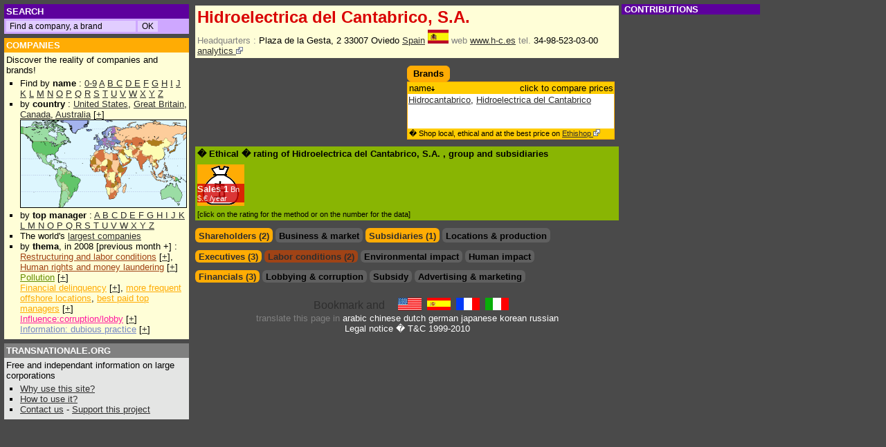

--- FILE ---
content_type: text/html; charset=UTF-8
request_url: http://www.transnationale.org/companies/hidroelectrica_del_cantabrico.php
body_size: 7420
content:
<html><head><title>Hidroelectrica del Cantabrico, S.A. - Company profile & brands</title>
<meta NAME="DESCRIPTION" CONTENT="Rapport global sur Hidroelectrica del Cantabrico, S.A.. Global social, financial and environmental data, advertising and influence. ">
<meta NAME="KEYWORDS" CONTENT="Hidroelectrica del Cantabrico, S.A., Hidroelectrica del Cantabrico, S.A., home, news articles, headquarters, phone, mail, web site, brand, ad, logo, advertising budget, environnement, pollution, financial information, sales, profits, social, employees, job cuts, ceo compensation, stock-options, shareholders, affiliates, corruption, lobby, donation, subsidy, production sites, plants, locations">
<html><head>
<META HTTP-EQUIV="Content-Language" content="EN">
<META http-equiv="Content-Type" content="text/html; charset=iso-8859-1">
<LINK REL=StyleSheet HREF="/style2.css" TYPE="text/css">
<script type="text/javascript">
<!--
if (document.all) { navi="IE" } else {
if (document.layers) { navi="NN" } else {
if (document.getElementById) { navi="N6"} } }
s= "http://www.transnationale.org/" 

if ((location.hostname.lastIndexOf('transnationale.org')=="-1") && (location.pathname.lastIndexOf('translate')=="-1")) { 
document.location.replace ? document.location.replace(s) : document.location.href = (s) ;
 }


function Validator(theForm) {
var valid="0123456789abcdefghijklmnopqrstuvwxyzABCDEFGHIJKLMNOPQRSTUVWXYZ-_@."

for (var i=0; i<theForm.Email.value.length; i++) {
if (valid.indexOf(theForm.Email.value.charAt(i)) < 0) {
alert("!! Your e-mail address contains an invalid character !!");
theForm.Email.focus();
return false;
} }

if (theForm.Email.value.indexOf("@",0)<0) {
alert("!! Your e-mail address is not valid !!");
theForm.Email.focus();
return false;
} }

function clearText(thefield){
if (thefield.defaultValue==thefield.value)
thefield.value = ""
}

function Get_Cookie(name) {
var start = document.cookie.toUpperCase().indexOf(" "+name+"=")+1;
var len = start+name.length+1;
if ((!start) && (name != document.cookie.toUpperCase().substring(0,name.length))) return null;
if (start == -1) return null;
var end = document.cookie.indexOf(";",len);
if (end == -1) end = document.cookie.length;
return unescape(document.cookie.substring(len,end)); }

function Set_Cookie(name,value,path,domain) {
document.cookie = name + "=" + escape(value) +
( (expires) ? ";expires=" + expires.toGMTString() : "") +
( (path) ? ";path=" + path : "") + 
( (domain) ? ";domain=" + domain : ""); }

var now = new Date();
expires = new Date(now.getTime() + 10 * 365 * 24 * 60 * 60 * 1000); 
now.setTime(now.getTime()+((now.getTimezoneOffset()+60)*60*1000))
var member
member = 0

//if (location.pathname.lastIndexOf('companies') !="-1") {
	if ((Get_Cookie("PAIEMENT") == 'O') || (Get_Cookie("PAIEMENT") == 'o')) { 
		if (document.cookie.toUpperCase().lastIndexOf("ABOPRO") != "-1") {
			if (Get_Cookie("ABOPRO") > now.getTime()) {
				member = 1;
			}
		} else { 
		
			var p=location.pathname.substring(location.pathname.lastIndexOf('companies')+10,location.pathname.lastIndexOf('.php'));
			var pco=p
			// for ( i=0; i<p.length; i++ ) { 
			// pco = pco.replace("_","%255F");
			// }
			pco=pco.toUpperCase()
			
			if (document.cookie.toUpperCase().lastIndexOf("P"+pco) != "-1") {
				if (Get_Cookie("P"+pco) > now.getTime()) {
					member = 1
				}
			}
		}
	}
//}


document.write('<style type="text\/css">');
//if (member!=1) {
//document.write('.public {display:block; width:100%;margin: 0; overflow: no;border:0;}');
//document.write('.member {display:none; width:100%; margin: 0; overflow: no;border:0;}');
//} else {
//document.write('#complet{display:none;}');
document.write('.public {display:none; width:100%;margin: 0; overflow: no;border:0;}');
document.write('.member {display:block; width:100%; margin: 0; overflow: no;border:0;}');
//}
document.write('<\/style>');


	/*
	* Montre / Cache un div
	*/
	function DivStatus( nom, numero )
		{
			var divID = nom + numero;
			var hdivID = 'h'+nom+numero;
			if ( document.getElementById && document.getElementById( divID ) ) // Pour les navigateurs r�cents
				{
					Pdiv = document.getElementById( divID );
					hPdiv = document.getElementById( hdivID );
					PcH = true;
		 		}
			else if ( document.all && document.all[ divID ] ) // Pour les veilles versions
				{
					Pdiv = document.all[ divID ];
					hPdiv = document.all[ hdivID ];
					PcH = true;
				}
			else if ( document.layers && document.layers[ divID ] ) // Pour les tr�s veilles versions
				{
					Pdiv = document.layers[ divID ];
					hPdiv = document.layers[ hdivID ];
					PcH = true;
				}
			else
				{
					
					PcH = false;
				}
			if ( PcH )
				{
					Pdiv.className = ( Pdiv.className == 'cachediv' ) ? '' : 'cachediv';
					if ( Pdiv.className == 'cachediv' ) {
						hPdiv.className = 'inactive';
					} else {
						hPdiv.className = 'active';
					}
				}
		}
		

	/*
	* Cache un div 
	*/
	function Hide( nom, numero )
		{
			
			var divID = nom + numero;
			var hdivID = 'h'+nom+numero;
						
			if ( document.getElementById && document.getElementById( divID ) ) // Pour les navigateurs r�cents
				{
					Pdiv = document.getElementById( divID );
					hPdiv = document.getElementById( hdivID );
					PcH = true;
		 		}
			else if ( document.all && document.all[ divID ] ) // Pour les veilles versions
				{
					Pdiv = document.all[ divID ];
					hPdiv = document.all[ hdivID ];
					PcH = true;
				}
			else if ( document.layers && document.layers[ divID ] ) // Pour les tr�s veilles versions
				{
					Pdiv = document.layers[ divID ];
					hPdiv = document.layers[ hdivID ];
					PcH = true;
				}
			else
				{
					
					PcH = false;
				}
					Pdiv.className = 'cachediv';
					
					if (hPdiv.className != 'off') {hPdiv.className = 'inactive';}
		}
function Validation(theForm) {
if (theForm.commentaire_titre.value=='') {
alert("This field must be filled !!");
theForm.commentaire_titre.focus();
return false;
}

if (theForm.commentaire_auteur.value=='') {
alert("This field must be filled !!");
theForm.commentaire_auteur.focus();
return false;
} 

if (theForm.commentaire_texte.value=='') {
alert("This field must be filled !!");
theForm.commentaire_texte.focus();
return false;
}
}

//-->
</script>


</head><body style="background-color:#4a4a4a;">
<div style="top: 6px;left: 6px;position: absolute;width: 98%;margin:0;">
	
<div style="position: absolute;left:0;width: 260px;">

<table width=260 border=0 cellspacing=0 cellpadding=3 align=left>

<tr><td class=tdossier bgcolor=#5d009d>
<nobr>

<form method="get" action="http://www.transnationale.org/gsearch.php" target="_top" class=goo>
<font style="font-size:10pt;">SEARCH&nbsp</font>
</td></tr><tr><td class=tp bgcolor=#cea7ff>
<input type="text" name="q" size="25" maxlength="255" value=" Find a company, a brand" id="sbi" onFocus=clearText(this) class=go></input>
<input type="submit" name="sa" value="OK" id="sbb" class=go></input>
</form>


</nobr></td></tr>

<tr height=5><td></td></tr>

<tr><td class=tdossier bgcolor=#FFAC04><a href="/default.php#entr" class=struc style="font-size:10pt;">COMPANIES</a><br>
</td></tr><tr><td bgcolor=#FFFED7 class=td style="border-left: 0px solid #2E2E2E; border-right: 0px solid #2E2E2E; border-bottom: 0px solid #2E2E2E;">
Discover the reality of companies and brands!<br>

<ul style="margin: 2px 0; padding: 2px 0 2px 1.5em;list-style-type:square;">
<li>Find by <b>name</b> :
<a href="/rating/companies_0.php">0-9</a> <a href="/rating/companies_a.php">A</a> <a href="/rating/companies_b.php">B</a><a href="/rating/companies_c.php"> C</a> <a href="/rating/companies_d.php">D</a><a href="/rating/companies_e.php"> E</a> <a href="/rating/companies_f.php">F</a> <a href="/rating/companies_g.php">G</a> <a href="/rating/companies_h.php">H</a> <a href="/rating/companies_i.php">I</a> <a href="/rating/companies_j.php">J</a> <a href="/rating/companies_k.php">K</a>
<a href="/rating/companies_l.php"> L</a> <a href="/rating/companies_m.php">M</a> <a href="/rating/companies_n.php">N</a> <a href="/rating/companies_o.php">O</a> <a href="/rating/companies_p.php">P</a> <a href="/rating/companies_q.php">Q</a> <a href="/rating/companies_r.php">R</a> <a href="/rating/companies_s.php">S</a> <a href="/rating/companies_t.php">T</a> <a href="/rating/companies_u.php">U</a> <a href="/rating/companies_v.php">V</a> <a href="/rating/companies_w.php">W</a> <a href="/rating/companies_x.php">X</a> <a href="/rating/companies_y.php">Y</a> <a href="/rating/companies_z.php">Z</a>
</li><li> by <b>country</b> : <a href="/countries/usa.php">United States</a>, <a href="/countries/gbr.php">Great Britain</a>, <a href="/countries/can.php">Canada</a>, <a href="/countries/aus.php">Australia</a> [<a href="/epays.php">+</a>]
<br><a href="/epays.php"><img src="/images/mappemonde_mini.gif" border="1" height="126" width="239"></a>
</li><li>by <b>top manager</b> :
	<a href="/manager/manager_a.php">A </a>
<a href="/manager/manager_b.php">B </a>
<a href="/manager/manager_c.php">C </a>
<a href="/manager/manager_d.php">D </a>
<a href="/manager/manager_e.php">E </a>
<a href="/manager/manager_f.php">F </a>
<a href="/manager/manager_g.php">G </a>
<a href="/manager/manager_h.php">H </a>
<a href="/manager/manager_i.php">I </a>
<a href="/manager/manager_j.php">J </a>
<a href="/manager/manager_k.php">K </a>
<a href="/manager/manager_l.php">L </a>
<a href="/manager/manager_m.php">M </a>
<a href="/manager/manager_n.php">N </a>
<a href="/manager/manager_n.php">O </a>
<a href="/manager/manager_p.php">P </a>
<a href="/manager/manager_q.php">Q </a>
<a href="/manager/manager_r.php">R </a>
<a href="/manager/manager_s.php">S </a>
<a href="/manager/manager_t.php">T </a>
<a href="/manager/manager_u.php">U </a>
<a href="/manager/manager_v.php">V </a>
<a href="/manager/manager_w.php">W </a>
<a href="/manager/manager_x.php">X </a>
<a href="/manager/manager_y.php">Y </a>
<a href="/manager/manager_z.php">Z </a>
</li><li>The world's <a href="/countries/majors.php">largest companies</a>

</li><li> by <b>thema</b>, in 2008 [previous month +] : 
	<br><a href="/rating/soci2008.php" class=soci>Restructuring and labor conditions</a> [<a href="/news.php#empl">+</a>], <a href="/rating/homm2008.php" class=soci>Human rights and money laundering</a> [<a href="/news.php#homm">+</a>]
	<br><a href="/rating/envi2008.php" class=envi>Pollution</a> [<a href="/news.php#envi">+</a>]
	<br><a href="/rating/deli2008.php" class=deli>Financial delinquency</a> [<a href="/news.php#deli">+</a>], <a href="/rating/para2008.php" class=deli>more frequent offshore locations</a>, <a href="/rating/mana2008.php" class=deli>best paid top managers</a> [<a href="/news.php#mana">+</a>]
	<br><a href="/rating/infl2008.php" class=infl>Influence:corruption/lobby</a> [<a href="/news.php#infl">+</a>]
	<br><a href="/rating/imag2008.php" class=imag>Information: dubious practice</a> [<a href="/news.php#imag">+</a>]
	</li>
</ul></td></tr>

<tr height=5><td></td></tr>

<tr><td class=tdossier bgcolor=#808080>
<a href="/aide.php" class=struc style="font-size:10pt;">TRANSNATIONALE.ORG</a>
</td></tr><tr><td bgcolor=#e4e5e4 class=td>

Free and independant information on large corporations

<ul style="margin: 2px 0; padding: 2px 0 2px 1.5em;list-style-type:square;">
	
<li><a href="/aide.php#why">Why use this site?</a>
</li><li><a href="/aide.php#utile">How to use it?
</li><li><a href="/contact.php">Contact us</a> - <a href="/members/abo.php">Support this project</a>

</td></tr>
</table></div>

<div style="width:616px; height:100% !important; height:700px; margin: 0 172px 0 272px; padding:0 2px 0 2px;">
<table cellpadding=0 cellmargin=0><!-- google_ad_section_start -->
<tr><td><table width=100% class=entr><tr><td><h1>
Hidroelectrica del Cantabrico, S.A.
</h1>
<tr><td width=100% class=td><span class=item>Headquarters : </span>Plaza de la Gesta, 2 33007 Oviedo <a href="../countries/esp.php" title="Spain">Spain</a> <img src="../countries/esp.gif" alt="Spain" width=30 border=0> <span class=item> web</span> <a HREF="http://www.h-c.es" alt="Job offers, investor relations" title="Job offers, investor relations" target="_blank">www.h-c.es</a> <span class=item> tel.</span> 34-98-523-03-00 <a href="http://www.company-analytics.org/company/hidroelectrica_del_cantabrico.php"> analytics <img src="/images/external.png" border=0></a></td></tr></table>
<table width=100% cellpadding=0 cellspacing=0><tr><td width=50% valign=top style="padding-right:8px">
<hr class=hr>
<script type="text/javascript"><!--
google_ad_client = "pub-2642534665785160";
/* En fiche top 234 */
google_ad_slot = "2065941212";
google_ad_width = 234;
google_ad_height = 60;
//-->
</script>
<script type="text/javascript"
src="http://pagead2.googlesyndication.com/pagead/show_ads.js">
</script></td><td width=50% valign=top>
<hr class=hr><table class=rfonce><TD nowrap><h2>Brands</h2></td></table><TABLE cellSpacing=0 cellPadding=1 width=300 class=fonce border=0><tr><td><table BORDER=0 CELLSPACING=0 cellpadding=1 width=100% class=clair><tr class=td><td WIDTH=100% ><div class=le>name<img src="../images/bas.gif" border=0></div><div class=ri>click to compare prices</div></td></tr></table><div class=marq style="height:50px;; "><table class=fond><tr class=tr>
</td></tr><tr class=td><td class=td><a target="_blank" href="http://www.ethishop.org/brands/hidroelectrica_del_cantabrico-hidrocantabrico.php">Hidrocantabrico</a>, <a target="_blank" href="http://www.ethishop.org/brands/hidroelectrica_del_cantabrico-hidroelectrica_del_cantabrico.php">Hidroelectrica del Cantabrico</a></td></tr></table></div><table BORDER=0 CELLSPACING=0 cellpadding=1 width=100% class=clair><tr class=td><td WIDTH=100% ><div class=bas>� Shop local, ethical and at the best price on <a href="http://www.ethishop.org">Ethishop <img src="/images/external.png" border=0></a></div></td></tr></table></td></tr></TABLE>
</td></tr><tr><td colspan=2 width=100% valign=top>
<table border=0 width=100% cellspacing=0 cellpadding=3 align=left style="margin-top:10px;" bgcolor=#89b503><tr><td>
<h2>� Ethical � rating of Hidroelectrica del Cantabrico, S.A. 
, group 
<a href=".php"></a>
and subsidiaries
</h2></td></tr>
<tr><td>
<span id="vent"><span class="note"><a class=struc href="/aide.php#vent">Sales</a> <a href="javascript:DivStatus( 'thfina', '1' );javascript:Hide( 'thimag', '1' );javascript:Hide( 'thinfl', '1' );javascript:Hide( 'thsubv', '1' );" class=struc>1<span class=notes> Bn $.&#8364; /year</span></a></span></span>
</td></tr><tr><td class=tp>[click on the rating for the method or on the number for the data]
</td></tr></table>
</td></tr>
</td></tr><tr><td width=100% colspan=2 valign=top>
<hr class=hr style="clear:both;">
<ul class=theme id="th">
<li id=hth1 class=inactive><h2><a href="javascript:DivStatus( 'th', '1' );javascript:Hide( 'th', '2' );javascript:Hide( 'th', '3' );javascript:Hide( 'th', '4' );">Shareholders (2)</a></h2></li>
<li id=hth2 class=off><h2>Business & market</h2></li>
<li id=hth3 class=inactive><h2><a href="javascript:Hide( 'th', '1' );javascript:Hide( 'th', '2' );javascript:DivStatus( 'th', '3' );javascript:Hide( 'th', '4' );">Subsidiaries (1)</a></h2></li>
<li id=hth4 class=off><h2>Locations & production</h2></li>
</ul>
<div name="th1" id="th1" class="cachediv">
<TABLE cellSpacing=0 cellPadding=1 width=300 class=clair border=0><tr><td><table BORDER=0 CELLSPACING=0 cellpadding=1 width=100% class=clair><tr class=td><td WIDTH=50% >shareholder</td><td width=10% ><nobr>country</td><td width=15% align=right>%</td><td width=25% align=right>source</nobr></td></tr></table><table BORDER=0 CELLSPACING=0 cellpadding=1 width=100% class=fond><tr class=tr><td WIDTH=50% ><A HREF="../companies/edp_electricidade_portugal.php">EDP (Electricidade de Portugal) SA</a></td><td WIDTH=10% ><a href="../countries/prt.php" title="Portugal"><img src="../countries/prt.gif" alt="Portugal" width=30 border=0></a></td><td WIDTH=15% align=right>40</td><td WIDTH=25% align=right><span class=src title="Les Echos 23/05/2001 Profit net quasi stable pour l'espagnol Hidrocantabrico">Les Echos</span></td></tr></TABLE><table BORDER=0 CELLSPACING=0 cellpadding=1 width=100% class=fond><tr class=td><td WIDTH=50% ><A HREF="../companies/enbw_energie_baden.php">EnBW-Energie Baden</a></td><td WIDTH=10% ><a href="../countries/deu.php" title="Germany"><img src="../countries/deu.gif" alt="Germany" width=30 border=0></a></td><td WIDTH=15% align=right>35</td><td WIDTH=25% align=right><span class=src title="Les Echos 23/05/2001 Profit net quasi stable pour l'espagnol Hidrocantabrico">Les Echos</span></td></tr></TABLE><table BORDER=0 CELLSPACING=0 cellpadding=1 width=100% class=clair><tr class=td><td WIDTH=100% ><div class=bas>� <a href="http://www.transnationale.org/gsearch.php?domains=www.transnationale.org&sitesearch=&q=%22Hidroelectrica del Cantabrico, S.A.%22+shareholder&sa=OK&client=pub-2642534665785160&forid=1&channel=6290198667&ie=ISO-8859-1&oe=ISO-8859-1&flav=0002&sig=NuXwWEvBGZspbgPc&cof=GALT%3A%23CEA7FF%3BGL%3A1%3BDIV%3A%234A4A4A%3BVLC%3AFF6600%3BAH%3Acenter%3BBGC%3A4A4A4A%3BLBGC%3A4A4A4A%3BALC%3AFFB42D%3BLC%3AFFB42D%3BT%3AFFFFFF%3BGFNT%3AE8DBEF%3BGIMP%3ACEA7FF%3BLH%3A26%3BLW%3A304%3BL%3Ahttp%3A%2F%2Fwww.transnationale.org%2Fimages%2Ftrans2.gif%3BS%3Ahttp%3A%2F%2Fwww.transnationale.org%3BFORID%3A11&hl=en">More shareholders</a> of Hidroelectrica del Cantabrico, S.A.</div></td></tr></table></td></tr></TABLE>
</div><div name="th2" id="th2" class="cachediv">

</div><div name="th3" id="th3" class="cachediv">
<TABLE cellSpacing=0 cellPadding=1 width=300 class=clair border=0><tr><td><table BORDER=0 CELLSPACING=0 cellpadding=1 width=100% class=clair><tr class=td><td WIDTH=50% >subsidiary</td><td width=10% >country</td><td width=15% >%</td><td class=25% align=right>source</td></tr></table><table class=fond><tr class=tr><td WIDTH=50% ><A HREF="../companies/ree_red_electrica_espana.php">REE (Red Electrica de Espana)</a> </td><td WIDTH=10% ><a href="../countries/esp.php" title="Spain"><img src="../countries/esp.gif" alt="Spain" width=30 border=0></a><td WIDTH=15% align=right>10</td><td WIDTH=25% align=right><span class=src></span></td></tr></table><table BORDER=0 CELLSPACING=0 cellpadding=1 width=100% class=clair><tr class=td><td WIDTH=100% ><div class=bas>� <a href="http://www.transnationale.org/gsearch.php?domains=www.transnationale.org&sitesearch=&q=%22Hidroelectrica del Cantabrico, S.A.%22+subsidiary&sa=OK&client=pub-2642534665785160&forid=1&channel=6290198667&ie=ISO-8859-1&oe=ISO-8859-1&flav=0002&sig=NuXwWEvBGZspbgPc&cof=GALT%3A%23CEA7FF%3BGL%3A1%3BDIV%3A%234A4A4A%3BVLC%3AFF6600%3BAH%3Acenter%3BBGC%3A4A4A4A%3BLBGC%3A4A4A4A%3BALC%3AFFB42D%3BLC%3AFFB42D%3BT%3AFFFFFF%3BGFNT%3AE8DBEF%3BGIMP%3ACEA7FF%3BLH%3A26%3BLW%3A304%3BL%3Ahttp%3A%2F%2Fwww.transnationale.org%2Fimages%2Ftrans2.gif%3BS%3Ahttp%3A%2F%2Fwww.transnationale.org%3BFORID%3A11&hl=en">More subsidiaries</a> of Hidroelectrica del Cantabrico, S.A.</div></td></tr></table></td></tr></TABLE>
</div><div name="th4" id="th4" class="cachediv">

</div>
<hr class=hr style="clear:both;">
<ul class=theme id="thmana">
<li id=hthmana1 class=inactive><h2><a href="javascript:DivStatus( 'thmana', '1' );javascript:Hide( 'thsoci', '1' );javascript:Hide( 'thenvi', '1' );javascript:Hide( 'thhomm', '1' );">Executives (3)</a></h2></li>
</ul><ul class=theme id="thsoci">
<li id=hthsoci1 class=inactive><h2><a href="javascript:Hide( 'thmana', '1' );javascript:DivStatus( 'thsoci', '1' );javascript:Hide( 'thenvi', '1' );javascript:Hide( 'thhomm', '1' );">Labor conditions (2)</a></h2></li>
</ul><ul class=theme id="thenvi">
<li id=hthenvi1 class=off><h2>Environmental impact</h2></li>
</ul><ul class=theme id="thhomm">
<li id=hthhomm1 class=off><h2>Human impact</h2></li>
</ul>
<div name="thmana1" id="thmana1" class="cachediv" style="clear:both;-padding-top:3px;">
<TABLE cellSpacing=0 cellPadding=1 width=100% class=clair border=0><tr><td><table BORDER=0 CELLSPACING=0 cellpadding=1 width=100% class=clair><tr class=td><td WIDTH=30% >year<img src="../images/bas.gif" border=0> name </td><td WIDTH=70% ><nobr><div class=le>photo position;  compensation</div><div class=ri>source</div></nobr></td></tr></table><table class=fond><tr class=tr><td WIDTH=30% class=tr nowrap>2002<A HREF="../manager/manager_md.php#Menendez,_Manuel">Menendez, Manuel</a></td><td WIDTH=70% ><div class=le><A target="_blank" HREF="http://images.google.com/images?as_q=Menendez+Manuel&svnum=10&hl=www&btnG=Recherche+Google&as_oq=Hidroelectrica+del+Cantabrico"><img src="../images/photo_manager.gif" height=20 width=18 border=0 alt="See the photo of: Menendez, Manuel"></a> Chief Executive Officer; </div></div><div class=ri><span class=src></span></div></td></tr></table><table class=fond><tr class=td><td WIDTH=30% class=td nowrap>2002<A HREF="../manager/manager_sq.php#Su�rez,_Manuel_Amado_Fern�ndez">Su�rez, Manuel Amado Fern�ndez</a></td><td WIDTH=70% ><div class=le><A target="_blank" HREF="http://images.google.com/images?as_q=Su�rez+Manuel+Amado+Fern�ndez&svnum=10&hl=www&btnG=Recherche+Google&as_oq=Hidroelectrica+del+Cantabrico"><img src="../images/photo_manager.gif" height=20 width=18 border=0 alt="See the photo of: Su�rez, Manuel Amado Fern�ndez"></a> Chief Financial Officer; </div></div><div class=ri><span class=src></span></div></td></tr></table><table class=fond><tr class=tr><td WIDTH=30% class=tr nowrap>2000<A HREF="../manager/manager_m.php#Martin,_Oscar_Fanjul">Martin, Oscar Fanjul</a></td><td WIDTH=70% ><div class=le><A target="_blank" HREF="http://images.google.com/images?as_q=Martin+Oscar+Fanjul&svnum=10&hl=www&btnG=Recherche+Google&as_oq=Hidroelectrica+del+Cantabrico"><img src="../images/photo_manager.gif" height=20 width=18 border=0 alt="See the photo of: Martin, Oscar Fanjul"></a> Chairman; </div></div><div class=ri><span class=src></span></div></td></tr></table><table BORDER=0 CELLSPACING=0 cellpadding=1 width=100% class=clair><tr class=td><td WIDTH=100% ><div class=bas>� <a href="http://www.transnationale.org/gsearch.php?domains=www.transnationale.org&sitesearch=&q=%22Hidroelectrica del Cantabrico, S.A.%22+salary+OR+bonus+OR+stock-options&sa=OK&client=pub-2642534665785160&forid=1&channel=6290198667&ie=ISO-8859-1&oe=ISO-8859-1&flav=0002&sig=NuXwWEvBGZspbgPc&cof=GALT%3A%23CEA7FF%3BGL%3A1%3BDIV%3A%234A4A4A%3BVLC%3AFF6600%3BAH%3Acenter%3BBGC%3A4A4A4A%3BLBGC%3A4A4A4A%3BALC%3AFFB42D%3BLC%3AFFB42D%3BT%3AFFFFFF%3BGFNT%3AE8DBEF%3BGIMP%3ACEA7FF%3BLH%3A26%3BLW%3A304%3BL%3Ahttp%3A%2F%2Fwww.transnationale.org%2Fimages%2Ftrans2.gif%3BS%3Ahttp%3A%2F%2Fwww.transnationale.org%3BFORID%3A11&hl=en">More executive salaries</a> for Hidroelectrica del Cantabrico, S.A.<br>� <a href="/rating/mana2008.php">Highest paid executives in 2007</a></div></td></tr></table></td></tr></TABLE>
</div>
<div name="thsoci1" id="thsoci1" class="cachediv" style="clear:both;-padding-top:3px;">
<div class=member>
<TABLE cellSpacing=0 cellPadding=1 width=100% class=socic border=0><tr><td><table BORDER=0 CELLSPACING=0 cellpadding=1 width=100% class=socic><tr class=td><td WIDTH=7% ><nobr>year<img src="../images/haut.gif" border=0></nobr></td><td WIDTH=14% ><div class=le>employees</div><div class=ri><></div></td><td WIDTH=79% colspan=2><div class=le> social impact : country</div><div class=ri>source</div></td></tr></table><table class=fond><tr class=tsoci><td WIDTH=7% >2000</td><td WIDTH=14% ><div class=le>1283</div></td><td WIDTH=76% > </td><td WIDTH=3% align=right><span class=src></span></td></tr></table><table class=fond><tr class=td><td WIDTH=7% >1998</td><td WIDTH=14% ><div class=le>1142</div></td><td WIDTH=76% > </td><td WIDTH=3% align=right><span class=src></span></td></tr></table><table BORDER=0 CELLSPACING=0 cellpadding=1 width=100% class=socic><tr class=td><td WIDTH=100% ><div class=bas>� <a class=struc href="http://www.transnationale.org/gsearch.php?domains=www.transnationale.org&sitesearch=&q=%22Hidroelectrica del Cantabrico, S.A.%22+restructuring+OR+layoff+OR+%22job+cuts%22&sa=OK&client=pub-2642534665785160&forid=1&channel=6290198667&ie=ISO-8859-1&oe=ISO-8859-1&flav=0002&sig=NuXwWEvBGZspbgPc&cof=GALT%3A%23CEA7FF%3BGL%3A1%3BDIV%3A%234A4A4A%3BVLC%3AFF6600%3BAH%3Acenter%3BBGC%3A4A4A4A%3BLBGC%3A4A4A4A%3BALC%3AFFB42D%3BLC%3AFFB42D%3BT%3AFFFFFF%3BGFNT%3AE8DBEF%3BGIMP%3ACEA7FF%3BLH%3A26%3BLW%3A304%3BL%3Ahttp%3A%2F%2Fwww.transnationale.org%2Fimages%2Ftrans2.gif%3BS%3Ahttp%3A%2F%2Fwww.transnationale.org%3BFORID%3A11&hl=en">More restructuring</a> at Hidroelectrica del Cantabrico, S.A.<br>� <a class=struc href="/rating/soci2008.php">Layoff plans and labour conditions in 2007</a></div></td></tr></table></td></tr></TABLE>
</div><div class=public>
<TABLE cellSpacing=0 cellPadding=1 width=100% class=socic border=0><tr><td><table BORDER=0 CELLSPACING=0 cellpadding=1 width=100% class=socic><tr class=td><td WIDTH=7% ><nobr>year<img src="../images/haut.gif" border=0></nobr></td><td WIDTH=14% ><div class=le>employees</div><div class=ri><></div></td><td WIDTH=79% colspan=2><div class=le> social impact : country</div><div class=ri>source</div></td></tr></table>
<table class=fond><tr class=tsoci><td WIDTH=100% class=td><a href="../members/abo.php">&nbsp;<b>2</b> informations, access to subscribers</font></a></td></tr></TABLE>
<table BORDER=0 CELLSPACING=0 cellpadding=1 width=100% class=socic><tr class=td><td WIDTH=100% ><div class=bas>� <a class=struc href="http://www.transnationale.org/gsearch.php?domains=www.transnationale.org&sitesearch=&q=%22Hidroelectrica del Cantabrico, S.A.%22+restructuring+OR+layoff+OR+%22job+cuts%22&sa=OK&client=pub-2642534665785160&forid=1&channel=6290198667&ie=ISO-8859-1&oe=ISO-8859-1&flav=0002&sig=NuXwWEvBGZspbgPc&cof=GALT%3A%23CEA7FF%3BGL%3A1%3BDIV%3A%234A4A4A%3BVLC%3AFF6600%3BAH%3Acenter%3BBGC%3A4A4A4A%3BLBGC%3A4A4A4A%3BALC%3AFFB42D%3BLC%3AFFB42D%3BT%3AFFFFFF%3BGFNT%3AE8DBEF%3BGIMP%3ACEA7FF%3BLH%3A26%3BLW%3A304%3BL%3Ahttp%3A%2F%2Fwww.transnationale.org%2Fimages%2Ftrans2.gif%3BS%3Ahttp%3A%2F%2Fwww.transnationale.org%3BFORID%3A11&hl=en">More restructuring</a> at Hidroelectrica del Cantabrico, S.A.<br>� <a class=struc href="/rating/soci2008.php">Layoff plans and labour conditions in 2007</a></div></td></tr></table></td></tr></TABLE>
</div></div>
<div name="thenvi1" id="thenvi1" class="cachediv" style="clear:both;-padding-top:3px;">
<div class=member>

</div><div class=public>
</div></div>
<div name="thhomm1" id="thhomm1" class="cachediv" style="clear:both;-padding-top:3px;">
<div class=member>

</div><div class=public>
</div></div>
<hr class=hr style="clear:both;">
<ul class=theme id="thfina">
<li id=hthfina1 class=inactive><h2><a href="javascript:DivStatus( 'thfina', '1' );javascript:Hide( 'thimag', '1' );javascript:Hide( 'thinfl', '1' );javascript:Hide( 'thsubv', '1' );">Financials (3)</a></h2></li>
</ul><ul class=theme id="thinfl">
<li id="hthinfl1" class=off><h2>Lobbying & corruption</h2></li>
</ul><ul class=theme id="thsubv">
<li id="hthsubv1" class=off><h2>Subsidy</h2></li>
</ul><ul class=theme id="thimag">
<li id="hthimag1" class=off><h2>Advertising & marketing</h2></li>
</ul>
<div name="thfina1" id="thfina1" class="cachediv" style="clear:both;-padding-top:3px;">
<div class=member>
<TABLE cellSpacing=0 cellPadding=1 width=100% class=clair border=0><tr><td><table BORDER=0 CELLSPACING=0 cellpadding=1 width=100% class=clair><tr class=td><td WIDTH=6% ><nobr>year<img src="../images/haut.gif" border=0></nobr></td><td WIDTH=25% >&nbsp </td><td WIDTH=13% align=right>sales</td><td WIDTH=12% align=right>income</td><td WIDTH=12% colspan=2> </td><td WIDTH=12% > </td><td WIDTH=20% colspan=2 align=right>source</td></tr></table><table class=fond><tr class=tr><td WIDTH=6% >2000</td>
<td WIDTH=25% >&nbsp;</td><td WIDTH=13% ALIGN=RIGHT> 1,1</td><td WIDTH=12% align=right>0,11</td><td WIDTH=12% > </td><td WIDTH=12% class=tr>&nbsp </td><td WIDTH=17% align=right>billion US$</td><td WIDTH=3% align=right><span class=src></span></td></tr></table><table class=fond><tr class=td><td WIDTH=6% >1999</td>
<td WIDTH=25% >&nbsp;</td><td WIDTH=13% ALIGN=RIGHT> 0,75</td><td WIDTH=12% align=right>0,08</td><td WIDTH=12% > </td><td WIDTH=12% class=td>&nbsp </td><td WIDTH=17% align=right>billion US$</td><td WIDTH=3% align=right><span class=src></span></td></tr></table><table class=fond><tr class=tr><td WIDTH=6% >1998</td>
<td WIDTH=25% >&nbsp;</td><td WIDTH=13% ALIGN=RIGHT> 0,57</td><td WIDTH=12% align=right>0,11</td><td WIDTH=12% > </td><td WIDTH=12% class=tr>&nbsp </td><td WIDTH=17% align=right>billion US$</td><td WIDTH=3% align=right><span class=src></span></td></tr></table><table BORDER=0 CELLSPACING=0 cellpadding=1 width=100% class=clair><tr class=td><td WIDTH=100% ><div class=bas>� <a href="http://www.transnationale.org/gsearch.php?domains=www.transnationale.org&sitesearch=&q=%22Hidroelectrica del Cantabrico, S.A.%22+(%financial+data%22+OR+result+OR+%22sales%22)&sa=OK&client=pub-2642534665785160&forid=1&channel=6290198667&ie=ISO-8859-1&oe=ISO-8859-1&flav=0002&sig=NuXwWEvBGZspbgPc&cof=GALT%3A%23CEA7FF%3BGL%3A1%3BDIV%3A%234A4A4A%3BVLC%3AFF6600%3BAH%3Acenter%3BBGC%3A4A4A4A%3BLBGC%3A4A4A4A%3BALC%3AFFB42D%3BLC%3AFFB42D%3BT%3AFFFFFF%3BGFNT%3AE8DBEF%3BGIMP%3ACEA7FF%3BLH%3A26%3BLW%3A304%3BL%3Ahttp%3A%2F%2Fwww.transnationale.org%2Fimages%2Ftrans2.gif%3BS%3Ahttp%3A%2F%2Fwww.transnationale.org%3BFORID%3A11&hl=en">More financial data</a> for Hidroelectrica del Cantabrico, S.A.<br>� <a href="/rating/deli2008.php">Financial delinquency in 2007</a></div></td></tr></table></td></tr></TABLE>
</div><div class=public>
<TABLE cellSpacing=0 cellPadding=1 width=100% class=clair border=0><tr><td><table BORDER=0 CELLSPACING=0 cellpadding=1 width=100% class=clair><tr class=td><td WIDTH=6% ><nobr>year<img src="../images/haut.gif" border=0></nobr></td><td WIDTH=25% >financial misdemeanor</td><td WIDTH=13% align=right>sales</td><td WIDTH=12% align=right>income</td><td WIDTH=12% align=right>assets</td><td WIDTH=12% align=right>buyback</td><td WIDTH=20% colspan=2 align=right>source</td></tr></table>
<table class=fond><tr class=tr><td WIDTH=100% class=td><a href="../members/abo.php">&nbsp;<b>3</b> informations, access to subscribers</font></a></td></tr></TABLE>
<table BORDER=0 CELLSPACING=0 cellpadding=1 width=100% class=clair><tr class=td><td WIDTH=100% ><div class=bas>� <a href="http://www.transnationale.org/gsearch.php?domains=www.transnationale.org&sitesearch=&q=%22Hidroelectrica del Cantabrico, S.A.%22+(%financial+data%22+OR+result+OR+%22sales%22)&sa=OK&client=pub-2642534665785160&forid=1&channel=6290198667&ie=ISO-8859-1&oe=ISO-8859-1&flav=0002&sig=NuXwWEvBGZspbgPc&cof=GALT%3A%23CEA7FF%3BGL%3A1%3BDIV%3A%234A4A4A%3BVLC%3AFF6600%3BAH%3Acenter%3BBGC%3A4A4A4A%3BLBGC%3A4A4A4A%3BALC%3AFFB42D%3BLC%3AFFB42D%3BT%3AFFFFFF%3BGFNT%3AE8DBEF%3BGIMP%3ACEA7FF%3BLH%3A26%3BLW%3A304%3BL%3Ahttp%3A%2F%2Fwww.transnationale.org%2Fimages%2Ftrans2.gif%3BS%3Ahttp%3A%2F%2Fwww.transnationale.org%3BFORID%3A11&hl=en">More financial data</a> for Hidroelectrica del Cantabrico, S.A.<br>� <a href="/rating/deli2008.php">Financial delinquency in 2007</a></div></td></tr></table></td></tr></TABLE>
</div></div>
<div name="thinfl1" id="thinfl1" class="cachediv" style="clear:both;-padding-top:3px;">
<div class=member>

</div><div class=public>
</div></div>
<div name="thsubv1" id="thsubv1" class="cachediv" style="clear:both;-padding-top:3px;">
<div class=member>

</div><div class=public>
</div></div>
<div name="thimag1" id="thimag1" class="cachediv" style="clear:both;-padding-top:3px;">

</div>
</td></tr></table>
<!-- google_ad_section_end -->


<hr class=hr><hr class=hr>

<div style="width:100%; text-align:center; align:center; " >

<!-- AddThis Button BEGIN -->
<script type="text/javascript">var addthis_pub="tnc341";</script>
<a href="http://www.addthis.com/bookmark.php?v=20" onmouseover="return addthis_open(this, '', '[URL]', '[TITLE]')" onmouseout="addthis_close()" onclick="return addthis_sendto()"><img src="http://s7.addthis.com/static/btn/lg-share-en.gif" width="125" height="16" alt="Bookmark and Share" style="border:0"/></a><script type="text/javascript" src="http://s7.addthis.com/js/200/addthis_widget.js"></script>
<!-- AddThis Button END -->

<font size=2>
&nbsp;<a href="http://www.transnationale.org/" target="_top"><img src="/images/dr_anglais.gif" border=0 height=18 width=34></a>
&nbsp;<a href="http://es.transnationale.org/" target="_top"><img src="/images/dr_espagnol.gif" border="0" width=34 height=18 alt="en espa�ol"></a>
&nbsp;<a href="http://fr.transnationale.org/" target="_top"><img src="/images/dr_francais.gif" border="0" width=34 height=18 alt="en fran�ais"></a>
&nbsp;<a href="http://it.transnationale.org/" target="_top"><img src="/images/dr_italien.gif" border=0 width=34 height=18 alt="in italiano"></a>
<br>

 <font color=#808080>translate this page in <a class=struc href="http://www.google.com/translate?u=http%3A%2F%2Fwww.transnationale.org%2Fcompanies%2Fhidroelectrica_del_cantabrico.php&langpair=en%7Car&hl=en&ie=UTF8">arabic</a> <a class=struc href="http://www.google.com/translate?u=http%3A%2F%2Fwww.transnationale.org%2Fcompanies%2Fhidroelectrica_del_cantabrico.php&langpair=en%7Czh-CN&hl=en&ie=UTF8">chinese</a> <a class=struc href="http://www.google.com/translate?u=http%3A%2F%2Fwww.transnationale.org%2Fcompanies%2Fhidroelectrica_del_cantabrico.php&langpair=en%7Cnl&hl=en&ie=UTF8">dutch</a> <a class=struc href="http://www.google.com/translate?u=http%3A%2F%2Fwww.transnationale.org%2Fcompanies%2Fhidroelectrica_del_cantabrico.php&langpair=en%7Cde&hl=en&ie=UTF8">german</a> <a class=struc href="http://www.google.com/translate?u=http%3A%2F%2Fwww.transnationale.org%2Fcompanies%2Fhidroelectrica_del_cantabrico.php&langpair=en%7Cja&hl=en&ie=UTF8">japanese</a> <a class=struc href="http://www.google.com/translate?u=http%3A%2F%2Fwww.transnationale.org%2Fcompanies%2Fhidroelectrica_del_cantabrico.php&langpair=en%7Cko&hl=en&ie=UTF8">korean</a> <a class=struc href="http://www.google.com/translate?u=http%3A%2F%2Fwww.transnationale.org%2Fcompanies%2Fhidroelectrica_del_cantabrico.php&langpair=en%7Cru&hl=en&ie=UTF8">russian</a>

</font><br><a href="/aide.php#legal" class=struc>Legal notice</a><font color=white> � T&C 1999-2010
</font></div>

</div>

<div style="position: absolute;left:892px;top:0;width: 170px;">
<style type="text/css">
a.ad:hover {background-color:#4a4a4a ;}
</style>

<table width=200 border=0 cellspacing=0 cellpadding=0 align=left>
<tr><td class=tdossier bgcolor=#5d009d>
<font style="font-size:10pt;">&nbsp;CONTRIBUTIONS</font>
</td></tr><tr><td>
</td></tr></table>

</div>

<script src="http://www.google-analytics.com/urchin.js" type="text/javascript">
</script>
<script type="text/javascript">
_uacct = "UA-322621-1";
urchinTracker();
</script>
</div></body></html>


--- FILE ---
content_type: text/html; charset=utf-8
request_url: https://www.google.com/recaptcha/api2/aframe
body_size: 251
content:
<!DOCTYPE HTML><html><head><meta http-equiv="content-type" content="text/html; charset=UTF-8"></head><body><script nonce="3H7ZeP1nMJ2G2LT2AmqOxw">/** Anti-fraud and anti-abuse applications only. See google.com/recaptcha */ try{var clients={'sodar':'https://pagead2.googlesyndication.com/pagead/sodar?'};window.addEventListener("message",function(a){try{if(a.source===window.parent){var b=JSON.parse(a.data);var c=clients[b['id']];if(c){var d=document.createElement('img');d.src=c+b['params']+'&rc='+(localStorage.getItem("rc::a")?sessionStorage.getItem("rc::b"):"");window.document.body.appendChild(d);sessionStorage.setItem("rc::e",parseInt(sessionStorage.getItem("rc::e")||0)+1);localStorage.setItem("rc::h",'1769305359284');}}}catch(b){}});window.parent.postMessage("_grecaptcha_ready", "*");}catch(b){}</script></body></html>